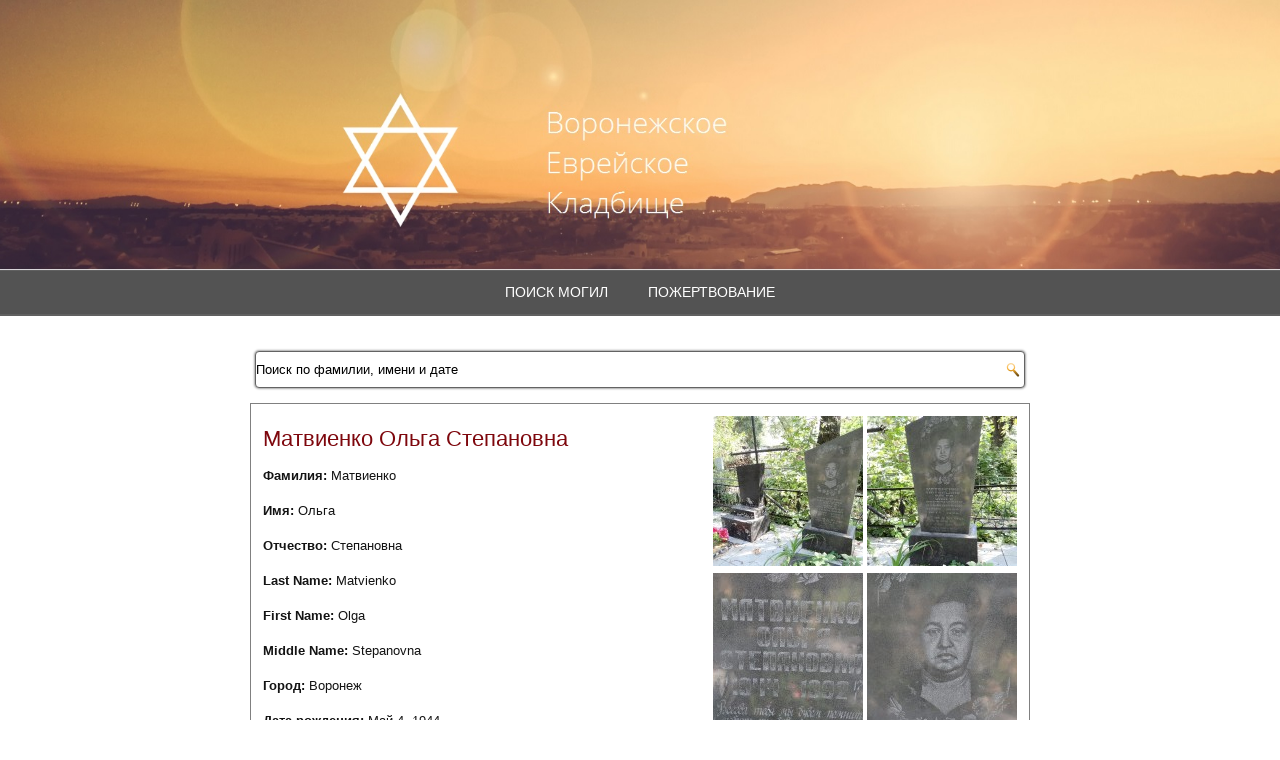

--- FILE ---
content_type: text/html; charset=UTF-8
request_url: https://memory.evrei-vrn.ru/memorial/%D0%9C%D0%B0%D1%82%D0%B2%D0%B8%D0%B5%D0%BD%D0%BA%D0%BE%20%D0%9E%D0%BB%D1%8C%D0%B3%D0%B0%20%D0%A1%D1%82%D0%B5%D0%BF%D0%B0%D0%BD%D0%BE%D0%B2%D0%BD%D0%B0/
body_size: 5676
content:
<!DOCTYPE html>
<html lang="ru-RU">
<head>
<meta charset="UTF-8" />
<title>Матвиенко Ольга Степановна | Воронежское Еврейское Кладбище</title>
<!-- Created by Artisteer v4.1.0.59861 -->
<meta name="viewport" content="initial-scale = 1.0, maximum-scale = 1.0, user-scalable = no, width = device-width">
<!--[if lt IE 9]><script src="https://html5shiv.googlecode.com/svn/trunk/html5.js"></script><![endif]-->

<link rel="stylesheet" href="https://memory.evrei-vrn.ru/wp-content/themes/evreymemory/style.css" media="screen" />
<link rel="pingback" href="https://memory.evrei-vrn.ru/xmlrpc.php" />
<meta name='robots' content='max-image-preview:large' />
<link rel="alternate" type="application/rss+xml" title="Воронежское Еврейское Кладбище &raquo; Лента" href="https://memory.evrei-vrn.ru/feed/" />
<script type="text/javascript">
window._wpemojiSettings = {"baseUrl":"https:\/\/s.w.org\/images\/core\/emoji\/14.0.0\/72x72\/","ext":".png","svgUrl":"https:\/\/s.w.org\/images\/core\/emoji\/14.0.0\/svg\/","svgExt":".svg","source":{"concatemoji":"https:\/\/memory.evrei-vrn.ru\/wp-includes\/js\/wp-emoji-release.min.js?ver=6.3.7"}};
/*! This file is auto-generated */
!function(i,n){var o,s,e;function c(e){try{var t={supportTests:e,timestamp:(new Date).valueOf()};sessionStorage.setItem(o,JSON.stringify(t))}catch(e){}}function p(e,t,n){e.clearRect(0,0,e.canvas.width,e.canvas.height),e.fillText(t,0,0);var t=new Uint32Array(e.getImageData(0,0,e.canvas.width,e.canvas.height).data),r=(e.clearRect(0,0,e.canvas.width,e.canvas.height),e.fillText(n,0,0),new Uint32Array(e.getImageData(0,0,e.canvas.width,e.canvas.height).data));return t.every(function(e,t){return e===r[t]})}function u(e,t,n){switch(t){case"flag":return n(e,"\ud83c\udff3\ufe0f\u200d\u26a7\ufe0f","\ud83c\udff3\ufe0f\u200b\u26a7\ufe0f")?!1:!n(e,"\ud83c\uddfa\ud83c\uddf3","\ud83c\uddfa\u200b\ud83c\uddf3")&&!n(e,"\ud83c\udff4\udb40\udc67\udb40\udc62\udb40\udc65\udb40\udc6e\udb40\udc67\udb40\udc7f","\ud83c\udff4\u200b\udb40\udc67\u200b\udb40\udc62\u200b\udb40\udc65\u200b\udb40\udc6e\u200b\udb40\udc67\u200b\udb40\udc7f");case"emoji":return!n(e,"\ud83e\udef1\ud83c\udffb\u200d\ud83e\udef2\ud83c\udfff","\ud83e\udef1\ud83c\udffb\u200b\ud83e\udef2\ud83c\udfff")}return!1}function f(e,t,n){var r="undefined"!=typeof WorkerGlobalScope&&self instanceof WorkerGlobalScope?new OffscreenCanvas(300,150):i.createElement("canvas"),a=r.getContext("2d",{willReadFrequently:!0}),o=(a.textBaseline="top",a.font="600 32px Arial",{});return e.forEach(function(e){o[e]=t(a,e,n)}),o}function t(e){var t=i.createElement("script");t.src=e,t.defer=!0,i.head.appendChild(t)}"undefined"!=typeof Promise&&(o="wpEmojiSettingsSupports",s=["flag","emoji"],n.supports={everything:!0,everythingExceptFlag:!0},e=new Promise(function(e){i.addEventListener("DOMContentLoaded",e,{once:!0})}),new Promise(function(t){var n=function(){try{var e=JSON.parse(sessionStorage.getItem(o));if("object"==typeof e&&"number"==typeof e.timestamp&&(new Date).valueOf()<e.timestamp+604800&&"object"==typeof e.supportTests)return e.supportTests}catch(e){}return null}();if(!n){if("undefined"!=typeof Worker&&"undefined"!=typeof OffscreenCanvas&&"undefined"!=typeof URL&&URL.createObjectURL&&"undefined"!=typeof Blob)try{var e="postMessage("+f.toString()+"("+[JSON.stringify(s),u.toString(),p.toString()].join(",")+"));",r=new Blob([e],{type:"text/javascript"}),a=new Worker(URL.createObjectURL(r),{name:"wpTestEmojiSupports"});return void(a.onmessage=function(e){c(n=e.data),a.terminate(),t(n)})}catch(e){}c(n=f(s,u,p))}t(n)}).then(function(e){for(var t in e)n.supports[t]=e[t],n.supports.everything=n.supports.everything&&n.supports[t],"flag"!==t&&(n.supports.everythingExceptFlag=n.supports.everythingExceptFlag&&n.supports[t]);n.supports.everythingExceptFlag=n.supports.everythingExceptFlag&&!n.supports.flag,n.DOMReady=!1,n.readyCallback=function(){n.DOMReady=!0}}).then(function(){return e}).then(function(){var e;n.supports.everything||(n.readyCallback(),(e=n.source||{}).concatemoji?t(e.concatemoji):e.wpemoji&&e.twemoji&&(t(e.twemoji),t(e.wpemoji)))}))}((window,document),window._wpemojiSettings);
</script>
<style type="text/css">
img.wp-smiley,
img.emoji {
	display: inline !important;
	border: none !important;
	box-shadow: none !important;
	height: 1em !important;
	width: 1em !important;
	margin: 0 0.07em !important;
	vertical-align: -0.1em !important;
	background: none !important;
	padding: 0 !important;
}
</style>
	<link rel='stylesheet' id='wp-block-library-css' href='https://memory.evrei-vrn.ru/wp-includes/css/dist/block-library/style.min.css?ver=6.3.7' type='text/css' media='all' />
<style id='classic-theme-styles-inline-css' type='text/css'>
/*! This file is auto-generated */
.wp-block-button__link{color:#fff;background-color:#32373c;border-radius:9999px;box-shadow:none;text-decoration:none;padding:calc(.667em + 2px) calc(1.333em + 2px);font-size:1.125em}.wp-block-file__button{background:#32373c;color:#fff;text-decoration:none}
</style>
<style id='global-styles-inline-css' type='text/css'>
body{--wp--preset--color--black: #000000;--wp--preset--color--cyan-bluish-gray: #abb8c3;--wp--preset--color--white: #ffffff;--wp--preset--color--pale-pink: #f78da7;--wp--preset--color--vivid-red: #cf2e2e;--wp--preset--color--luminous-vivid-orange: #ff6900;--wp--preset--color--luminous-vivid-amber: #fcb900;--wp--preset--color--light-green-cyan: #7bdcb5;--wp--preset--color--vivid-green-cyan: #00d084;--wp--preset--color--pale-cyan-blue: #8ed1fc;--wp--preset--color--vivid-cyan-blue: #0693e3;--wp--preset--color--vivid-purple: #9b51e0;--wp--preset--gradient--vivid-cyan-blue-to-vivid-purple: linear-gradient(135deg,rgba(6,147,227,1) 0%,rgb(155,81,224) 100%);--wp--preset--gradient--light-green-cyan-to-vivid-green-cyan: linear-gradient(135deg,rgb(122,220,180) 0%,rgb(0,208,130) 100%);--wp--preset--gradient--luminous-vivid-amber-to-luminous-vivid-orange: linear-gradient(135deg,rgba(252,185,0,1) 0%,rgba(255,105,0,1) 100%);--wp--preset--gradient--luminous-vivid-orange-to-vivid-red: linear-gradient(135deg,rgba(255,105,0,1) 0%,rgb(207,46,46) 100%);--wp--preset--gradient--very-light-gray-to-cyan-bluish-gray: linear-gradient(135deg,rgb(238,238,238) 0%,rgb(169,184,195) 100%);--wp--preset--gradient--cool-to-warm-spectrum: linear-gradient(135deg,rgb(74,234,220) 0%,rgb(151,120,209) 20%,rgb(207,42,186) 40%,rgb(238,44,130) 60%,rgb(251,105,98) 80%,rgb(254,248,76) 100%);--wp--preset--gradient--blush-light-purple: linear-gradient(135deg,rgb(255,206,236) 0%,rgb(152,150,240) 100%);--wp--preset--gradient--blush-bordeaux: linear-gradient(135deg,rgb(254,205,165) 0%,rgb(254,45,45) 50%,rgb(107,0,62) 100%);--wp--preset--gradient--luminous-dusk: linear-gradient(135deg,rgb(255,203,112) 0%,rgb(199,81,192) 50%,rgb(65,88,208) 100%);--wp--preset--gradient--pale-ocean: linear-gradient(135deg,rgb(255,245,203) 0%,rgb(182,227,212) 50%,rgb(51,167,181) 100%);--wp--preset--gradient--electric-grass: linear-gradient(135deg,rgb(202,248,128) 0%,rgb(113,206,126) 100%);--wp--preset--gradient--midnight: linear-gradient(135deg,rgb(2,3,129) 0%,rgb(40,116,252) 100%);--wp--preset--font-size--small: 13px;--wp--preset--font-size--medium: 20px;--wp--preset--font-size--large: 36px;--wp--preset--font-size--x-large: 42px;--wp--preset--spacing--20: 0.44rem;--wp--preset--spacing--30: 0.67rem;--wp--preset--spacing--40: 1rem;--wp--preset--spacing--50: 1.5rem;--wp--preset--spacing--60: 2.25rem;--wp--preset--spacing--70: 3.38rem;--wp--preset--spacing--80: 5.06rem;--wp--preset--shadow--natural: 6px 6px 9px rgba(0, 0, 0, 0.2);--wp--preset--shadow--deep: 12px 12px 50px rgba(0, 0, 0, 0.4);--wp--preset--shadow--sharp: 6px 6px 0px rgba(0, 0, 0, 0.2);--wp--preset--shadow--outlined: 6px 6px 0px -3px rgba(255, 255, 255, 1), 6px 6px rgba(0, 0, 0, 1);--wp--preset--shadow--crisp: 6px 6px 0px rgba(0, 0, 0, 1);}:where(.is-layout-flex){gap: 0.5em;}:where(.is-layout-grid){gap: 0.5em;}body .is-layout-flow > .alignleft{float: left;margin-inline-start: 0;margin-inline-end: 2em;}body .is-layout-flow > .alignright{float: right;margin-inline-start: 2em;margin-inline-end: 0;}body .is-layout-flow > .aligncenter{margin-left: auto !important;margin-right: auto !important;}body .is-layout-constrained > .alignleft{float: left;margin-inline-start: 0;margin-inline-end: 2em;}body .is-layout-constrained > .alignright{float: right;margin-inline-start: 2em;margin-inline-end: 0;}body .is-layout-constrained > .aligncenter{margin-left: auto !important;margin-right: auto !important;}body .is-layout-constrained > :where(:not(.alignleft):not(.alignright):not(.alignfull)){max-width: var(--wp--style--global--content-size);margin-left: auto !important;margin-right: auto !important;}body .is-layout-constrained > .alignwide{max-width: var(--wp--style--global--wide-size);}body .is-layout-flex{display: flex;}body .is-layout-flex{flex-wrap: wrap;align-items: center;}body .is-layout-flex > *{margin: 0;}body .is-layout-grid{display: grid;}body .is-layout-grid > *{margin: 0;}:where(.wp-block-columns.is-layout-flex){gap: 2em;}:where(.wp-block-columns.is-layout-grid){gap: 2em;}:where(.wp-block-post-template.is-layout-flex){gap: 1.25em;}:where(.wp-block-post-template.is-layout-grid){gap: 1.25em;}.has-black-color{color: var(--wp--preset--color--black) !important;}.has-cyan-bluish-gray-color{color: var(--wp--preset--color--cyan-bluish-gray) !important;}.has-white-color{color: var(--wp--preset--color--white) !important;}.has-pale-pink-color{color: var(--wp--preset--color--pale-pink) !important;}.has-vivid-red-color{color: var(--wp--preset--color--vivid-red) !important;}.has-luminous-vivid-orange-color{color: var(--wp--preset--color--luminous-vivid-orange) !important;}.has-luminous-vivid-amber-color{color: var(--wp--preset--color--luminous-vivid-amber) !important;}.has-light-green-cyan-color{color: var(--wp--preset--color--light-green-cyan) !important;}.has-vivid-green-cyan-color{color: var(--wp--preset--color--vivid-green-cyan) !important;}.has-pale-cyan-blue-color{color: var(--wp--preset--color--pale-cyan-blue) !important;}.has-vivid-cyan-blue-color{color: var(--wp--preset--color--vivid-cyan-blue) !important;}.has-vivid-purple-color{color: var(--wp--preset--color--vivid-purple) !important;}.has-black-background-color{background-color: var(--wp--preset--color--black) !important;}.has-cyan-bluish-gray-background-color{background-color: var(--wp--preset--color--cyan-bluish-gray) !important;}.has-white-background-color{background-color: var(--wp--preset--color--white) !important;}.has-pale-pink-background-color{background-color: var(--wp--preset--color--pale-pink) !important;}.has-vivid-red-background-color{background-color: var(--wp--preset--color--vivid-red) !important;}.has-luminous-vivid-orange-background-color{background-color: var(--wp--preset--color--luminous-vivid-orange) !important;}.has-luminous-vivid-amber-background-color{background-color: var(--wp--preset--color--luminous-vivid-amber) !important;}.has-light-green-cyan-background-color{background-color: var(--wp--preset--color--light-green-cyan) !important;}.has-vivid-green-cyan-background-color{background-color: var(--wp--preset--color--vivid-green-cyan) !important;}.has-pale-cyan-blue-background-color{background-color: var(--wp--preset--color--pale-cyan-blue) !important;}.has-vivid-cyan-blue-background-color{background-color: var(--wp--preset--color--vivid-cyan-blue) !important;}.has-vivid-purple-background-color{background-color: var(--wp--preset--color--vivid-purple) !important;}.has-black-border-color{border-color: var(--wp--preset--color--black) !important;}.has-cyan-bluish-gray-border-color{border-color: var(--wp--preset--color--cyan-bluish-gray) !important;}.has-white-border-color{border-color: var(--wp--preset--color--white) !important;}.has-pale-pink-border-color{border-color: var(--wp--preset--color--pale-pink) !important;}.has-vivid-red-border-color{border-color: var(--wp--preset--color--vivid-red) !important;}.has-luminous-vivid-orange-border-color{border-color: var(--wp--preset--color--luminous-vivid-orange) !important;}.has-luminous-vivid-amber-border-color{border-color: var(--wp--preset--color--luminous-vivid-amber) !important;}.has-light-green-cyan-border-color{border-color: var(--wp--preset--color--light-green-cyan) !important;}.has-vivid-green-cyan-border-color{border-color: var(--wp--preset--color--vivid-green-cyan) !important;}.has-pale-cyan-blue-border-color{border-color: var(--wp--preset--color--pale-cyan-blue) !important;}.has-vivid-cyan-blue-border-color{border-color: var(--wp--preset--color--vivid-cyan-blue) !important;}.has-vivid-purple-border-color{border-color: var(--wp--preset--color--vivid-purple) !important;}.has-vivid-cyan-blue-to-vivid-purple-gradient-background{background: var(--wp--preset--gradient--vivid-cyan-blue-to-vivid-purple) !important;}.has-light-green-cyan-to-vivid-green-cyan-gradient-background{background: var(--wp--preset--gradient--light-green-cyan-to-vivid-green-cyan) !important;}.has-luminous-vivid-amber-to-luminous-vivid-orange-gradient-background{background: var(--wp--preset--gradient--luminous-vivid-amber-to-luminous-vivid-orange) !important;}.has-luminous-vivid-orange-to-vivid-red-gradient-background{background: var(--wp--preset--gradient--luminous-vivid-orange-to-vivid-red) !important;}.has-very-light-gray-to-cyan-bluish-gray-gradient-background{background: var(--wp--preset--gradient--very-light-gray-to-cyan-bluish-gray) !important;}.has-cool-to-warm-spectrum-gradient-background{background: var(--wp--preset--gradient--cool-to-warm-spectrum) !important;}.has-blush-light-purple-gradient-background{background: var(--wp--preset--gradient--blush-light-purple) !important;}.has-blush-bordeaux-gradient-background{background: var(--wp--preset--gradient--blush-bordeaux) !important;}.has-luminous-dusk-gradient-background{background: var(--wp--preset--gradient--luminous-dusk) !important;}.has-pale-ocean-gradient-background{background: var(--wp--preset--gradient--pale-ocean) !important;}.has-electric-grass-gradient-background{background: var(--wp--preset--gradient--electric-grass) !important;}.has-midnight-gradient-background{background: var(--wp--preset--gradient--midnight) !important;}.has-small-font-size{font-size: var(--wp--preset--font-size--small) !important;}.has-medium-font-size{font-size: var(--wp--preset--font-size--medium) !important;}.has-large-font-size{font-size: var(--wp--preset--font-size--large) !important;}.has-x-large-font-size{font-size: var(--wp--preset--font-size--x-large) !important;}
.wp-block-navigation a:where(:not(.wp-element-button)){color: inherit;}
:where(.wp-block-post-template.is-layout-flex){gap: 1.25em;}:where(.wp-block-post-template.is-layout-grid){gap: 1.25em;}
:where(.wp-block-columns.is-layout-flex){gap: 2em;}:where(.wp-block-columns.is-layout-grid){gap: 2em;}
.wp-block-pullquote{font-size: 1.5em;line-height: 1.6;}
</style>
<link rel='stylesheet' id='responsive-lightbox-nivo_lightbox-css-css' href='https://memory.evrei-vrn.ru/wp-content/plugins/responsive-lightbox-lite/assets/nivo-lightbox/nivo-lightbox.css?ver=6.3.7' type='text/css' media='all' />
<link rel='stylesheet' id='responsive-lightbox-nivo_lightbox-css-d-css' href='https://memory.evrei-vrn.ru/wp-content/plugins/responsive-lightbox-lite/assets/nivo-lightbox/themes/default/default.css?ver=6.3.7' type='text/css' media='all' />
<!--[if lte IE 7]>
<link rel='stylesheet' id='style.ie7.css-css' href='https://memory.evrei-vrn.ru/wp-content/themes/evreymemory/style.ie7.css?ver=6.3.7' type='text/css' media='screen' />
<![endif]-->
<link rel='stylesheet' id='style.responsive.css-css' href='https://memory.evrei-vrn.ru/wp-content/themes/evreymemory/style.responsive.css?ver=6.3.7' type='text/css' media='all' />
<script type='text/javascript' src='https://memory.evrei-vrn.ru/wp-content/themes/evreymemory/jquery.js?ver=6.3.7' id='jquery-js'></script>
<script type='text/javascript' src='https://memory.evrei-vrn.ru/wp-content/plugins/responsive-lightbox-lite/assets/nivo-lightbox/nivo-lightbox.min.js?ver=6.3.7' id='responsive-lightbox-nivo_lightbox-js'></script>
<script type='text/javascript' id='responsive-lightbox-lite-script-js-extra'>
/* <![CDATA[ */
var rllArgs = {"script":"nivo_lightbox","selector":"lightbox","custom_events":""};
/* ]]> */
</script>
<script type='text/javascript' src='https://memory.evrei-vrn.ru/wp-content/plugins/responsive-lightbox-lite/assets/inc/script.js?ver=6.3.7' id='responsive-lightbox-lite-script-js'></script>
<script type='text/javascript' src='https://memory.evrei-vrn.ru/wp-content/themes/evreymemory/script.js?ver=6.3.7' id='script.js-js'></script>
<script type='text/javascript' src='https://memory.evrei-vrn.ru/wp-content/themes/evreymemory/script.responsive.js?ver=6.3.7' id='script.responsive.js-js'></script>
<link rel="https://api.w.org/" href="https://memory.evrei-vrn.ru/wp-json/" /><link rel="EditURI" type="application/rsd+xml" title="RSD" href="https://memory.evrei-vrn.ru/xmlrpc.php?rsd" />
<link rel="canonical" href="https://memory.evrei-vrn.ru/memorial/%D0%9C%D0%B0%D1%82%D0%B2%D0%B8%D0%B5%D0%BD%D0%BA%D0%BE%20%D0%9E%D0%BB%D1%8C%D0%B3%D0%B0%20%D0%A1%D1%82%D0%B5%D0%BF%D0%B0%D0%BD%D0%BE%D0%B2%D0%BD%D0%B0/" />
<link rel='shortlink' href='https://memory.evrei-vrn.ru/?p=1215' />
<link rel="alternate" type="application/json+oembed" href="https://memory.evrei-vrn.ru/wp-json/oembed/1.0/embed?url=https%3A%2F%2Fmemory.evrei-vrn.ru%2Fmemorial%2F%25D0%259C%25D0%25B0%25D1%2582%25D0%25B2%25D0%25B8%25D0%25B5%25D0%25BD%25D0%25BA%25D0%25BE%2520%25D0%259E%25D0%25BB%25D1%258C%25D0%25B3%25D0%25B0%2520%25D0%25A1%25D1%2582%25D0%25B5%25D0%25BF%25D0%25B0%25D0%25BD%25D0%25BE%25D0%25B2%25D0%25BD%25D0%25B0%2F" />
<link rel="alternate" type="text/xml+oembed" href="https://memory.evrei-vrn.ru/wp-json/oembed/1.0/embed?url=https%3A%2F%2Fmemory.evrei-vrn.ru%2Fmemorial%2F%25D0%259C%25D0%25B0%25D1%2582%25D0%25B2%25D0%25B8%25D0%25B5%25D0%25BD%25D0%25BA%25D0%25BE%2520%25D0%259E%25D0%25BB%25D1%258C%25D0%25B3%25D0%25B0%2520%25D0%25A1%25D1%2582%25D0%25B5%25D0%25BF%25D0%25B0%25D0%25BD%25D0%25BE%25D0%25B2%25D0%25BD%25D0%25B0%2F&#038;format=xml" />
<link rel='header_link' href='https://memory.evrei-vrn.ru/' /><link rel="icon" href="https://memory.evrei-vrn.ru/wp-content/uploads/cropped-back.jpg" sizes="32x32" />
<link rel="icon" href="https://memory.evrei-vrn.ru/wp-content/uploads/cropped-back.jpg" sizes="192x192" />
<link rel="apple-touch-icon" href="https://memory.evrei-vrn.ru/wp-content/uploads/cropped-back.jpg" />
<meta name="msapplication-TileImage" content="https://memory.evrei-vrn.ru/wp-content/uploads/cropped-back.jpg" />
</head>
<body class="memorial-template-default single single-memorial postid-1215">

<style>
.main-img {
	height: 200px;
	z-index: 1;
	position: relative;
	background-image: url(/wp-content/themes/evreymemory/images/header_img.jpg);
	background-size: cover;
    background-position: center;
    padding-top: 70px;
}
.fix-menu {
    width: 100%;
    transition: 0.3s;
}
</style>
<div class="main-img">
</div>
<div id="memvrn-main">
<div class="fix-menu">
<nav class="memvrn-nav">
   <div class="memvrn-nav-inner">
    	
    
<ul class="memvrn-hmenu menu-3">
	<li class="menu-item-12308"><a title="Поиск могил" href="https://memory.evrei-vrn.ru/">Поиск могил</a>
	</li>
	<li class="menu-item-3194"><a title="Пожертвование" href="http://evrei-vrn.ru/campaign/donation/">Пожертвование</a>
	</li>
</ul>
 
        </div>
    </nav>
</div>
<div class="memvrn-sheet clearfix">
            <div class="memvrn-layout-wrapper">
                <div class="memvrn-content-layout">
                    <div class="memvrn-content-layout-row">
                        


                        <div class="memvrn-layout-cell memvrn-content">
				<article id="search-2"  class="memvrn-post memvrn-article  widget widget_search">
                                                                                                <div class="memvrn-postcontent memvrn-postcontent-0 clearfix"><form class="memvrn-search" method="get" name="searchform" action="https://memory.evrei-vrn.ru/">
	<input type="text" value="Поиск по фамилии, имени и дате" name="s" id="s" onfocus="if (this.value == 'Поиск по фамилии, имени и дате') {this.value = '';}" onblur="if (this.value == '') {this.value = 'Поиск по фамилии, имени и дате';}" />
	<input class="memvrn-search-button" type="submit"  value="Поиск" />	
</form></div>


</article>
								<style>
				.memorial-table {
					display: block;
					padding: 10px;
					margin: 10px;
					border: 1px solid gray;
					}
				.memorial-data {
					float:left;
					padding: 2px;
					}
				.memorial-img {
					text-align: right;
					padding: 2px;
					}
				</style>
				<div class="memorial-table memvrn-postcontent memvrn-postcontent-0 clearfix"><div class="memorial-data"><h2 class="memvrn-postheader">Матвиенко Ольга Степановна</h2><p>
					<B>Фамилия: </B>
					Матвиенко</p><p>
					<B>Имя: </B>
					Ольга</p><p>
					<B>Отчество: </B>
					Степановна</p><p>
					<p>
					<B>Last Name: </B>
					Matvienko</p><p>
					<B>First Name: </B>
					Olga</p><p>
					<B>Middle Name: </B>
					Stepanovna</p><p>
					<B>Город: </B>
					Воронеж</p><p>
					
					<B>Дата рождения: </B>Май 4, 1944</p><p>
					
					<B>Дата смерти: </B>17 января, 1992</p></div><div class="memorial-img"><a href=https://memory.evrei-vrn.ru/wp-content/uploads/Matvienko_OS(04_05_1944_17_01_1992)_1.jpg rel=lightbox-0><img src=https://memory.evrei-vrn.ru/wp-content/uploads/Matvienko_OS(04_05_1944_17_01_1992)_1-wpcf_150x150.jpg></a>  <a href=https://memory.evrei-vrn.ru/wp-content/uploads/Matvienko_OS(04_05_1944_17_01_1992)_2.jpg rel=lightbox-0><img src=https://memory.evrei-vrn.ru/wp-content/uploads/Matvienko_OS(04_05_1944_17_01_1992)_2-wpcf_150x150.jpg></a>  <a href=https://memory.evrei-vrn.ru/wp-content/uploads/Matvienko_OS(04_05_1944_17_01_1992)_3.jpg rel=lightbox-0><img src=https://memory.evrei-vrn.ru/wp-content/uploads/Matvienko_OS(04_05_1944_17_01_1992)_3-wpcf_150x150.jpg></a>  <a href=https://memory.evrei-vrn.ru/wp-content/uploads/Matvienko_OS(04_05_1944_17_01_1992)_4.jpg rel=lightbox-0><img src=https://memory.evrei-vrn.ru/wp-content/uploads/Matvienko_OS(04_05_1944_17_01_1992)_4-wpcf_150x150.jpg></a>  </div></div><div class="memorial-table memvrn-postcontent memvrn-postcontent-0 clearfix"><div class="memorial-data"><h2 class="memvrn-postheader">Матвиенко Ольга Степановна</h2><p>
					<B>Фамилия: </B>
					Матвиенко</p><p>
					<B>Имя: </B>
					Ольга</p><p>
					<B>Отчество: </B>
					Степановна</p><p>
					<p>
					<B>Last Name: </B>
					Matvienko</p><p>
					<B>First Name: </B>
					Olga</p><p>
					<B>Middle Name: </B>
					Stepanovna</p><p>
					<B>Город: </B>
					Воронеж</p><p>
					
					<B>Дата рождения: </B>Май 24, 1944</p><p>
					
					<B>Дата смерти: </B>17 января, 1992</p></div><div class="memorial-img"><a href=https://memory.evrei-vrn.ru/wp-content/uploads/Matvienko_OS(24_05_1944_17_01_1992)_1.jpg rel=lightbox-0><img src=https://memory.evrei-vrn.ru/wp-content/uploads/Matvienko_OS(24_05_1944_17_01_1992)_1-wpcf_150x150.jpg></a>  </div></div>			

                        </div>
                    </div>
                </div>
            </div>
    </div>
<footer class="memvrn-footer">
  <div class="memvrn-footer-inner"><div class="memvrn-footer-text">

<p>Copyright © 2016. All Rights Reserved.<br></p>
  

</div>
</div>
</footer>

</div>



<div id="wp-footer">
		<!-- 51 queries. 0,701 seconds. -->
</div>
</body>
</html>



--- FILE ---
content_type: text/css
request_url: https://memory.evrei-vrn.ru/wp-content/themes/evreymemory/style.css
body_size: 8364
content:
/*
Theme Name: evreymemory
Theme URI: 
Description: 
Version: 1.2
Author: 
Author URI: 
Tags: , fixed-width, left-sidebar, two-columns, valid HTML5, widgets
*/

/* Created by Artisteer v4.1.0.59861 */

#memvrn-main
{
   background: #FFFFFF;
   margin:0 auto;
   font-size: 13px;
   font-family: Arial, 'Arial Unicode MS', Helvetica, Sans-Serif;
   font-weight: normal;
   font-style: normal;
   position: relative;
   width: 100%;
   min-height: 100%;
   left: 0;
   top: 0;
   cursor:default;
   overflow:hidden;
}
table, ul.memvrn-hmenu
{
   font-size: 13px;
   font-family: Arial, 'Arial Unicode MS', Helvetica, Sans-Serif;
   font-weight: normal;
   font-style: normal;
}

h1, h2, h3, h4, h5, h6, p, a, ul, ol, li
{
   margin: 0;
   padding: 0;
}

/* Reset buttons border. It's important for input and button tags. 
 * border-collapse should be separate for shadow in IE. 
 */
.memvrn-button
{
   border: 0;
   border-collapse: separate;
   -webkit-background-origin: border !important;
   -moz-background-origin: border !important;
   background-origin: border-box !important;
   background: #3B3B3B;
   -webkit-border-radius:3px;
   -moz-border-radius:3px;
   border-radius:3px;
   border-width: 0;
   padding:0 21px;
   margin:0 auto;
   height:24px;
}

.memvrn-postcontent,
.memvrn-postheadericons,
.memvrn-postfootericons,
.memvrn-blockcontent,
ul.memvrn-vmenu a 
{
   text-align: left;
}

.memvrn-postcontent,
.memvrn-postcontent li,
.memvrn-postcontent table,
.memvrn-postcontent a,
.memvrn-postcontent a:link,
.memvrn-postcontent a:visited,
.memvrn-postcontent a.visited,
.memvrn-postcontent a:hover,
.memvrn-postcontent a.hovered
{
   font-family: Arial, 'Arial Unicode MS', Helvetica, Sans-Serif;
   line-height: 175%;
}

.memvrn-postcontent p
{
   margin: 13px 0;
}

.memvrn-postcontent h1, .memvrn-postcontent h1 a, .memvrn-postcontent h1 a:link, .memvrn-postcontent h1 a:visited, .memvrn-postcontent h1 a:hover,
.memvrn-postcontent h2, .memvrn-postcontent h2 a, .memvrn-postcontent h2 a:link, .memvrn-postcontent h2 a:visited, .memvrn-postcontent h2 a:hover,
.memvrn-postcontent h3, .memvrn-postcontent h3 a, .memvrn-postcontent h3 a:link, .memvrn-postcontent h3 a:visited, .memvrn-postcontent h3 a:hover,
.memvrn-postcontent h4, .memvrn-postcontent h4 a, .memvrn-postcontent h4 a:link, .memvrn-postcontent h4 a:visited, .memvrn-postcontent h4 a:hover,
.memvrn-postcontent h5, .memvrn-postcontent h5 a, .memvrn-postcontent h5 a:link, .memvrn-postcontent h5 a:visited, .memvrn-postcontent h5 a:hover,
.memvrn-postcontent h6, .memvrn-postcontent h6 a, .memvrn-postcontent h6 a:link, .memvrn-postcontent h6 a:visited, .memvrn-postcontent h6 a:hover,
.memvrn-blockheader .t, .memvrn-blockheader .t a, .memvrn-blockheader .t a:link, .memvrn-blockheader .t a:visited, .memvrn-blockheader .t a:hover,
.memvrn-vmenublockheader .t, .memvrn-vmenublockheader .t a, .memvrn-vmenublockheader .t a:link, .memvrn-vmenublockheader .t a:visited, .memvrn-vmenublockheader .t a:hover,
.memvrn-headline, .memvrn-headline a, .memvrn-headline a:link, .memvrn-headline a:visited, .memvrn-headline a:hover,
.memvrn-slogan, .memvrn-slogan a, .memvrn-slogan a:link, .memvrn-slogan a:visited, .memvrn-slogan a:hover,
.memvrn-postheader, .memvrn-postheader a, .memvrn-postheader a:link, .memvrn-postheader a:visited, .memvrn-postheader a:hover
{
   font-size: 22px;
   font-family: Arial, 'Arial Unicode MS', Helvetica, Sans-Serif;
   font-weight: normal;
   font-style: normal;
   line-height: 120%;
}

.memvrn-postcontent a, .memvrn-postcontent a:link
{
   font-family: Arial, 'Arial Unicode MS', Helvetica, Sans-Serif;
   font-weight: bold;
   font-style: normal;
   text-decoration: none;
   color: #F59F0A;
}

.memvrn-postcontent a:visited, .memvrn-postcontent a.visited
{
   font-family: Arial, 'Arial Unicode MS', Helvetica, Sans-Serif;
   font-weight: bold;
   font-style: normal;
   text-decoration: none;
   color: #F59F0A;
}

.memvrn-postcontent  a:hover, .memvrn-postcontent a.hover
{
   font-weight: bold;
   font-style: normal;
   font-family: Arial, 'Arial Unicode MS', Helvetica, Sans-Serif;
   text-decoration: underline;
   color: #424242;
}

.memvrn-postcontent h1
{
   color: #000000;
   margin: 10px 0 0;
   font-size: 26px;
   font-family: Arial, 'Arial Unicode MS', Helvetica, Sans-Serif;
}

.memvrn-blockcontent h1
{
   margin: 10px 0 0;
   font-size: 26px;
   font-family: Arial, 'Arial Unicode MS', Helvetica, Sans-Serif;
}

.memvrn-postcontent h1 a, .memvrn-postcontent h1 a:link, .memvrn-postcontent h1 a:hover, .memvrn-postcontent h1 a:visited, .memvrn-blockcontent h1 a, .memvrn-blockcontent h1 a:link, .memvrn-blockcontent h1 a:hover, .memvrn-blockcontent h1 a:visited 
{
   font-size: 26px;
   font-family: Arial, 'Arial Unicode MS', Helvetica, Sans-Serif;
}

.memvrn-postcontent h2
{
   color: #7E070D;
   margin: 10px 0 0;
   font-size: 22px;
   font-family: Arial, 'Arial Unicode MS', Helvetica, Sans-Serif;
}

.memvrn-blockcontent h2
{
   margin: 10px 0 0;
   font-size: 22px;
   font-family: Arial, 'Arial Unicode MS', Helvetica, Sans-Serif;
}

.memvrn-postcontent h2 a, .memvrn-postcontent h2 a:link, .memvrn-postcontent h2 a:hover, .memvrn-postcontent h2 a:visited, .memvrn-blockcontent h2 a, .memvrn-blockcontent h2 a:link, .memvrn-blockcontent h2 a:hover, .memvrn-blockcontent h2 a:visited 
{
   font-size: 22px;
   font-family: Arial, 'Arial Unicode MS', Helvetica, Sans-Serif;
}

.memvrn-postcontent h3
{
   color: #7F5305;
   margin: 10px 0 0;
   font-size: 20px;
   font-family: Arial, 'Arial Unicode MS', Helvetica, Sans-Serif;
}

.memvrn-blockcontent h3
{
   margin: 10px 0 0;
   font-size: 20px;
   font-family: Arial, 'Arial Unicode MS', Helvetica, Sans-Serif;
}

.memvrn-postcontent h3 a, .memvrn-postcontent h3 a:link, .memvrn-postcontent h3 a:hover, .memvrn-postcontent h3 a:visited, .memvrn-blockcontent h3 a, .memvrn-blockcontent h3 a:link, .memvrn-blockcontent h3 a:hover, .memvrn-blockcontent h3 a:visited 
{
   font-size: 20px;
   font-family: Arial, 'Arial Unicode MS', Helvetica, Sans-Serif;
}

.memvrn-postcontent h4
{
   margin: 10px 0 0;
   font-size: 18px;
   font-family: Arial, 'Arial Unicode MS', Helvetica, Sans-Serif;
}

.memvrn-blockcontent h4
{
   margin: 10px 0 0;
   font-size: 18px;
   font-family: Arial, 'Arial Unicode MS', Helvetica, Sans-Serif;
}

.memvrn-postcontent h4 a, .memvrn-postcontent h4 a:link, .memvrn-postcontent h4 a:hover, .memvrn-postcontent h4 a:visited, .memvrn-blockcontent h4 a, .memvrn-blockcontent h4 a:link, .memvrn-blockcontent h4 a:hover, .memvrn-blockcontent h4 a:visited 
{
   font-size: 18px;
   font-family: Arial, 'Arial Unicode MS', Helvetica, Sans-Serif;
}

.memvrn-postcontent h5
{
   color: #A26907;
   margin: 10px 0 0;
   font-size: 15px;
   font-family: Arial, 'Arial Unicode MS', Helvetica, Sans-Serif;
}

.memvrn-blockcontent h5
{
   margin: 10px 0 0;
   font-size: 15px;
   font-family: Arial, 'Arial Unicode MS', Helvetica, Sans-Serif;
}

.memvrn-postcontent h5 a, .memvrn-postcontent h5 a:link, .memvrn-postcontent h5 a:hover, .memvrn-postcontent h5 a:visited, .memvrn-blockcontent h5 a, .memvrn-blockcontent h5 a:link, .memvrn-blockcontent h5 a:hover, .memvrn-blockcontent h5 a:visited 
{
   font-size: 15px;
   font-family: Arial, 'Arial Unicode MS', Helvetica, Sans-Serif;
}

.memvrn-postcontent h6
{
   color: #F9C976;
   margin: 10px 0 0;
   font-size: 13px;
   font-family: Arial, 'Arial Unicode MS', Helvetica, Sans-Serif;
}

.memvrn-blockcontent h6
{
   margin: 10px 0 0;
   font-size: 13px;
   font-family: Arial, 'Arial Unicode MS', Helvetica, Sans-Serif;
}

.memvrn-postcontent h6 a, .memvrn-postcontent h6 a:link, .memvrn-postcontent h6 a:hover, .memvrn-postcontent h6 a:visited, .memvrn-blockcontent h6 a, .memvrn-blockcontent h6 a:link, .memvrn-blockcontent h6 a:hover, .memvrn-blockcontent h6 a:visited 
{
   font-size: 13px;
   font-family: Arial, 'Arial Unicode MS', Helvetica, Sans-Serif;
}

header, footer, article, nav, #memvrn-hmenu-bg, .memvrn-sheet, .memvrn-hmenu a, .memvrn-vmenu a, .memvrn-slidenavigator > a, .memvrn-checkbox:before, .memvrn-radiobutton:before
{
   -webkit-background-origin: border !important;
   -moz-background-origin: border !important;
   background-origin: border-box !important;
}

header, footer, article, nav, #memvrn-hmenu-bg, .memvrn-sheet, .memvrn-slidenavigator > a, .memvrn-checkbox:before, .memvrn-radiobutton:before
{
   display: block;
   -webkit-box-sizing: border-box;
   -moz-box-sizing: border-box;
   box-sizing: border-box;
}

ul
{
   list-style-type: none;
}

ol
{
   list-style-position: inside;
}

html, body
{
   height: 100%;
}

body
{
   padding: 0;
   margin:0;
   min-width: 900px;
   color: #141414;
}

.memvrn-header:before, #memvrn-header-bg:before, .memvrn-layout-cell:before, .memvrn-layout-wrapper:before, .memvrn-footer:before, .memvrn-nav:before, #memvrn-hmenu-bg:before, .memvrn-sheet:before
{
   width: 100%;
   content: " ";
   display: table;
}
.memvrn-header:after, #memvrn-header-bg:after, .memvrn-layout-cell:after, .memvrn-layout-wrapper:after, .memvrn-footer:after, .memvrn-nav:after, #memvrn-hmenu-bg:after, .memvrn-sheet:after,
.cleared, .clearfix:after {
   clear: both;
   font: 0/0 serif;
   display: block;
   content: " ";
}

form
{
   padding: 0 !important;
   margin: 0 !important;
}

table.position
{
   position: relative;
   width: 100%;
   table-layout: fixed;
}

li h1, .memvrn-postcontent li h1, .memvrn-blockcontent li h1 
{
   margin:1px;
} 
li h2, .memvrn-postcontent li h2, .memvrn-blockcontent li h2 
{
   margin:1px;
} 
li h3, .memvrn-postcontent li h3, .memvrn-blockcontent li h3 
{
   margin:1px;
} 
li h4, .memvrn-postcontent li h4, .memvrn-blockcontent li h4 
{
   margin:1px;
} 
li h5, .memvrn-postcontent li h5, .memvrn-blockcontent li h5 
{
   margin:1px;
} 
li h6, .memvrn-postcontent li h6, .memvrn-blockcontent li h6 
{
   margin:1px;
} 
li p, .memvrn-postcontent li p, .memvrn-blockcontent li p 
{
   margin:1px;
}


.memvrn-shapes
{
   position: absolute;
   top: 0;
   right: 0;
   bottom: 0;
   left: 0;
   overflow: hidden;
   z-index: 0;
}

.memvrn-slider-inner {
   position: relative;
   overflow: hidden;
   width: 100%;
   height: 100%;
}

.memvrn-slidenavigator > a {
   display: inline-block;
   vertical-align: middle;
   outline-style: none;
   font-size: 1px;
}

.memvrn-slidenavigator > a:last-child {
   margin-right: 0 !important;
}







.memvrn-nav
{
   background: #292929;
   background: rgba(41, 41, 41, 0.8);
   border-top:1px solid rgba(99, 99, 99, 0.8);
   border-bottom:2px solid rgba(99, 99, 99, 0.8);
   margin:0 auto;
   position: relative;
   z-index: 499;
}

ul.memvrn-hmenu a, ul.memvrn-hmenu a:link, ul.memvrn-hmenu a:visited, ul.memvrn-hmenu a:hover 
{
   outline: none;
   position: relative;
   z-index: 11;
}

ul.memvrn-hmenu, ul.memvrn-hmenu ul
{
   display: block;
   margin: 0;
   padding: 0;
   border: 0;
   list-style-type: none;
}

ul.memvrn-hmenu li
{
   position: relative;
   z-index: 5;
   display: block;
   float: left;
   background: none;
   margin: 0;
   padding: 0;
   border: 0;
}

ul.memvrn-hmenu li:hover
{
   z-index: 10000;
   white-space: normal;
}

ul.memvrn-hmenu:after, ul.memvrn-hmenu ul:after
{
   content: ".";
   height: 0;
   display: block;
   visibility: hidden;
   overflow: hidden;
   clear: both;
}

ul.memvrn-hmenu, ul.memvrn-hmenu ul 
{
   min-height: 0;
}

ul.memvrn-hmenu 
{
   display: inline-block;
   vertical-align: bottom;
   padding-left: 0;
   padding-right: 0;
}

.memvrn-nav-inner:before 
{
   content:' ';
}

.memvrn-nav-inner{
   text-align: center;
   margin:0 auto;
}

.desktop  .memvrn-nav-inner{
   width: 900px;
   padding-left: 0;
   padding-right: 0;
}

.desktop .memvrn-nav
{
   padding-left: 0;
   padding-right: 0;
}

.memvrn-hmenu-extra1
{
   position: relative;
   display: block;
   float: left;
   width: auto;
   height: auto;
   background-position: center;
}

.memvrn-hmenu-extra2
{
   position: relative;
   display: block;
   float: right;
   width: auto;
   height: auto;
   background-position: center;
}

.memvrn-menuitemcontainer
{
   margin:0 auto;
}
ul.memvrn-hmenu>li {
   margin-left: 0;
}
ul.memvrn-hmenu>li:first-child {
   margin-left: 0;
}
ul.memvrn-hmenu>li:last-child, ul.memvrn-hmenu>li.last-child {
   margin-right: 0;
}

ul.memvrn-hmenu>li>a
{
   padding:0 20px;
   margin:0 auto;
   position: relative;
   display: block;
   height: 43px;
   cursor: pointer;
   text-decoration: none;
   color: #FFFFFF;
   line-height: 43px;
   text-align: center;
}

.memvrn-hmenu a, 
.memvrn-hmenu a:link, 
.memvrn-hmenu a:visited, 
.memvrn-hmenu a.active, 
.memvrn-hmenu a:hover
{
   font-size: 14px;
   font-family: Arial, 'Arial Unicode MS', Helvetica, Sans-Serif;
   font-weight: normal;
   font-style: normal;
   text-decoration: none;
   text-transform: uppercase;
   text-align: left;
}

ul.memvrn-hmenu>li>a.active
{
   background: #DC8F09;
   background: rgba(220, 143, 9, 0.5);
   padding:0 20px;
   margin:0 auto;
   color: #FFFFFF;
   text-decoration: none;
}

ul.memvrn-hmenu>li>a:visited, 
ul.memvrn-hmenu>li>a:hover, 
ul.memvrn-hmenu>li:hover>a {
   text-decoration: none;
}

ul.memvrn-hmenu>li>a:hover, .desktop ul.memvrn-hmenu>li:hover>a
{
   background: #DC8F09;
   background: rgba(220, 143, 9, 0.5);
   padding:0 20px;
   margin:0 auto;
}
ul.memvrn-hmenu>li>a:hover, 
.desktop ul.memvrn-hmenu>li:hover>a {
   color: #FFFFFF;
   text-decoration: none;
}

ul.memvrn-hmenu li li a
{
   background: #3B3B3B;
   background: transparent;
   padding:0 22px;
   margin:0 auto;
}
ul.memvrn-hmenu li li 
{
   float: none;
   width: auto;
   margin-top: 4px;
   margin-bottom: 4px;
}

.desktop ul.memvrn-hmenu li li ul>li:first-child 
{
   margin-top: 0;
}

ul.memvrn-hmenu li li ul>li:last-child 
{
   margin-bottom: 0;
}

.memvrn-hmenu ul a
{
   display: block;
   white-space: nowrap;
   height: 28px;
   min-width: 7em;
   border: 0 solid transparent;
   text-align: left;
   line-height: 28px;
   color: #CFCFCF;
   font-size: 13px;
   font-family: Arial, 'Arial Unicode MS', Helvetica, Sans-Serif;
   text-decoration: none;
   margin:0;
}

.memvrn-hmenu ul a:link, 
.memvrn-hmenu ul a:visited, 
.memvrn-hmenu ul a.active, 
.memvrn-hmenu ul a:hover
{
   text-align: left;
   line-height: 28px;
   color: #CFCFCF;
   font-size: 13px;
   font-family: Arial, 'Arial Unicode MS', Helvetica, Sans-Serif;
   text-decoration: none;
   margin:0;
}

ul.memvrn-hmenu ul li a:hover, .desktop ul.memvrn-hmenu ul li:hover>a
{
   background: #DC8F09;
   background: rgba(220, 143, 9, 0.5);
   margin:0 auto;
}
.memvrn-hmenu ul a:hover
{
   text-decoration: none;
}

.memvrn-hmenu ul li a:hover
{
   color: #FDDDDF;
}

.desktop .memvrn-hmenu ul li:hover>a
{
   color: #FDDDDF;
}

ul.memvrn-hmenu ul:before
{
   background: #292929;
   background: rgba(41, 41, 41, 0.5);
   margin:0 auto;
   display: block;
   position: absolute;
   content: ' ';
   z-index: 1;
}
.desktop ul.memvrn-hmenu li:hover>ul {
   visibility: visible;
   top: 100%;
}
.desktop ul.memvrn-hmenu li li:hover>ul {
   top: 0;
   left: 100%;
}

ul.memvrn-hmenu ul
{
   visibility: hidden;
   position: absolute;
   z-index: 10;
   left: 0;
   top: 0;
   background-image: url('images/spacer.gif');
}

.desktop ul.memvrn-hmenu>li>ul
{
   padding: 14px 34px 34px 34px;
   margin: -10px 0 0 -30px;
}

.desktop ul.memvrn-hmenu ul ul
{
   padding: 34px 34px 34px 14px;
   margin: -34px 0 0 -6px;
}

.desktop ul.memvrn-hmenu ul.memvrn-hmenu-left-to-right 
{
   right: auto;
   left: 0;
   margin: -10px 0 0 -30px;
}

.desktop ul.memvrn-hmenu ul.memvrn-hmenu-right-to-left 
{
   left: auto;
   right: 0;
   margin: -10px -30px 0 0;
}

.desktop ul.memvrn-hmenu li li:hover>ul.memvrn-hmenu-left-to-right {
   right: auto;
   left: 100%;
}
.desktop ul.memvrn-hmenu li li:hover>ul.memvrn-hmenu-right-to-left {
   left: auto;
   right: 100%;
}

.desktop ul.memvrn-hmenu ul ul.memvrn-hmenu-left-to-right
{
   right: auto;
   left: 0;
   padding: 34px 34px 34px 14px;
   margin: -34px 0 0 -6px;
}

.desktop ul.memvrn-hmenu ul ul.memvrn-hmenu-right-to-left
{
   left: auto;
   right: 0;
   padding: 34px 14px 34px 34px;
   margin: -34px -6px 0 0;
}

.desktop ul.memvrn-hmenu li ul>li:first-child {
   margin-top: 0;
}
.desktop ul.memvrn-hmenu li ul>li:last-child {
   margin-bottom: 0;
}

.desktop ul.memvrn-hmenu ul ul:before
{
   border-radius: 0;
   top: 30px;
   bottom: 30px;
   right: 30px;
   left: 10px;
}

.desktop ul.memvrn-hmenu>li>ul:before
{
   top: 10px;
   right: 30px;
   bottom: 30px;
   left: 30px;
}

.desktop ul.memvrn-hmenu>li>ul.memvrn-hmenu-left-to-right:before {
   right: 30px;
   left: 30px;
}
.desktop ul.memvrn-hmenu>li>ul.memvrn-hmenu-right-to-left:before {
   right: 30px;
   left: 30px;
}
.desktop ul.memvrn-hmenu ul ul.memvrn-hmenu-left-to-right:before {
   right: 30px;
   left: 10px;
}
.desktop ul.memvrn-hmenu ul ul.memvrn-hmenu-right-to-left:before {
   right: 10px;
   left: 30px;
}

.memvrn-sheet
{
   margin:20px auto 0;
   position:relative;
   cursor:auto;
   width: 800px;
   z-index: auto !important;
}

.memvrn-layout-wrapper
{
   position: relative;
   margin: 0 auto 0 auto;
   z-index: auto !important;
}

.memvrn-content-layout
{
   display: table;
   width: 100%;
   table-layout: fixed;
}

.memvrn-content-layout-row 
{
   display: table-row;
}

.memvrn-layout-cell
{
   display: table-cell;
   vertical-align: top;
}

/* need only for content layout in post content */ 
.memvrn-postcontent .memvrn-content-layout
{
   border-collapse: collapse;
}

.memvrn-vmenublock
{
   border:1px solid transparent;
}
div.memvrn-vmenublock img
{
   margin: 0;
}

.memvrn-vmenublockcontent
{
   margin:0 auto;
}

ul.memvrn-vmenu, ul.memvrn-vmenu ul
{
   list-style: none;
   display: block;
}

ul.memvrn-vmenu, ul.memvrn-vmenu li
{
   display: block;
   margin: 0;
   padding: 0;
   width: auto;
   line-height: 0;
}

ul.memvrn-vmenu
{
   margin-top: 0;
   margin-bottom: 0;
}

ul.memvrn-vmenu ul
{
   display: none;
   margin: 0;
   padding: 0;
   position: relative;
}

ul.memvrn-vmenu ul.active
{
   display: block;
}

ul.memvrn-vmenu>li>a
{
   padding:0 15px;
   margin:0 auto;
   color: #000000;
   min-height: 34px;
   line-height: 34px;
}
ul.memvrn-vmenu a 
{
   display: block;
   cursor: pointer;
   z-index: 1;
   font-size: 13px;
   font-family: Arial, 'Arial Unicode MS', Helvetica, Sans-Serif;
   font-weight: normal;
   font-style: normal;
   text-decoration: none;
   position:relative;
}

ul.memvrn-vmenu li{
   position:relative;
}

ul.memvrn-vmenu>li
{
   margin-top: 0;
}
ul.memvrn-vmenu>li>ul
{
   padding: 0;
   margin-top: 0;
   margin-bottom: 0;
}
ul.memvrn-vmenu>li:first-child
{
   margin-top:0;
}

ul.memvrn-vmenu>li>a:hover, ul.memvrn-vmenu>li>a.active:hover
{
   background: #292929;
   padding:0 15px;
   margin:0 auto;
}
ul.memvrn-vmenu>li>a:hover, ul.memvrn-vmenu>li>a.active:hover
{
   text-decoration: none;
}

ul.memvrn-vmenu a:hover, ul.memvrn-vmenu a.active:hover 
{
   color: #F6AA28;
}

ul.memvrn-vmenu>li>a.active:hover>span.border-top, ul.memvrn-vmenu>li>a.active:hover>span.border-bottom 
{
   background-color: transparent;
}

ul.memvrn-vmenu>li>a.active
{
   padding:0 15px;
   margin:0 auto;
   text-decoration: none;
   color: #7F5305;
}

ul.memvrn-vmenu>li>ul:before
{
   background: #595959;
   background: transparent;
   border:1px dotted transparent;
   margin:0 auto;
   display: block;
   position: absolute;
   content: ' ';
   top: 0;
   right: 0;
   bottom: 0;
   left: 0;
}

ul.memvrn-vmenu li li a
{
   -webkit-border-radius:1px;
   -moz-border-radius:1px;
   border-radius:1px;
   margin:0 auto;
   position: relative;
}
ul.memvrn-vmenu ul li
{
   margin: 0;
   padding: 0;
}
ul.memvrn-vmenu li li{
   position: relative;
   margin-top: 0;
}

ul.memvrn-vmenu ul a
{
   display: block;
   position: relative;
   min-height: 28px;
   overflow: visible;
   padding: 0;
   padding-left: 27px;
   padding-right: 27px;
   z-index: 0;
   line-height: 28px;
   color: #808080;
   font-size: 13px;
   font-family: Arial, 'Arial Unicode MS', Helvetica, Sans-Serif;
   font-weight: normal;
   font-style: normal;
   text-decoration: none;
   margin-left: 0;
   margin-right: 0;
}

ul.memvrn-vmenu ul a:visited, ul.memvrn-vmenu ul a.active:hover, ul.memvrn-vmenu ul a:hover, ul.memvrn-vmenu ul a.active
{
   line-height: 28px;
   color: #808080;
   font-size: 13px;
   font-family: Arial, 'Arial Unicode MS', Helvetica, Sans-Serif;
   font-weight: normal;
   font-style: normal;
   text-decoration: none;
   margin-left: 0;
   margin-right: 0;
}

ul.memvrn-vmenu ul ul a
{
   padding-left: 54px;
}
ul.memvrn-vmenu ul ul ul a
{
   padding-left: 81px;
}
ul.memvrn-vmenu ul ul ul ul a
{
   padding-left: 108px;
}
ul.memvrn-vmenu ul ul ul ul ul a
{
   padding-left: 135px;
}

ul.memvrn-vmenu li li a:before
{
   content:url('images/vmenusubitemicon.png');
   margin-right:10px;
   bottom: 2px;
   position:relative;
   display:inline-block;
   vertical-align:middle;
   font-size:0;
   line-height:0;
}
.opera ul.memvrn-vmenu li li a:before
{
   /* Vertical-align:middle in Opera doesn't need additional offset */
    bottom: 0;
}

ul.memvrn-vmenu ul>li>a:hover, ul.memvrn-vmenu ul>li>a.active:hover
{
   -webkit-border-radius:1px;
   -moz-border-radius:1px;
   border-radius:1px;
   margin:0 auto;
}
ul.memvrn-vmenu ul li a:hover, ul.memvrn-vmenu ul li a.active:hover
{
   text-decoration: none;
   color: #7F5305;
}

ul.memvrn-vmenu ul a:hover:after
{
   background-position: center ;
}
ul.memvrn-vmenu ul a.active:hover:after
{
   background-position: center ;
}
ul.memvrn-vmenu ul a.active:after
{
   background-position: bottom ;
}

ul.memvrn-vmenu li li a:hover:before
{
   content:url('images/vmenuhoveredsubitemicon.png');
   margin-right:10px;
   bottom: 2px;
   position:relative;
   display:inline-block;
   vertical-align:middle;
   font-size:0;
   line-height:0;
}
.opera ul.memvrn-vmenu li li a:hover:before
{
   /* Vertical-align:middle in Opera doesn't need additional offset */
    bottom: 0;
}

ul.memvrn-vmenu ul>li>a.active
{
   -webkit-border-radius:1px;
   -moz-border-radius:1px;
   border-radius:1px;
   margin:0 auto;
}
ul.memvrn-vmenu ul a.active, ul.memvrn-vmenu ul a:hover, ul.memvrn-vmenu ul a.active:hover
{
   text-decoration: none;
   color: #7E070D;
}

ul.memvrn-vmenu li li a.active:before
{
   content:url('images/vmenuactivesubitemicon.png');
   margin-right:10px;
   bottom: 2px;
   position:relative;
   display:inline-block;
   vertical-align:middle;
   font-size:0;
   line-height:0;
}
.opera ul.memvrn-vmenu li li a.active:before
{
   /* Vertical-align:middle in Opera doesn't need additional offset */
    bottom: 0;
}

.memvrn-block
{
   -webkit-border-radius:4px;
   -moz-border-radius:4px;
   border-radius:4px;
   margin:3px;
}
div.memvrn-block img
{
   border: none;
   margin: 12px;
}

.memvrn-blockheader
{
   padding:10px 5px;
   margin:0 auto;
}
.memvrn-blockheader .t,
.memvrn-blockheader .t a,
.memvrn-blockheader .t a:link,
.memvrn-blockheader .t a:visited, 
.memvrn-blockheader .t a:hover
{
   color: #000000;
   font-size: 20px;
   font-family: Arial, 'Arial Unicode MS', Helvetica, Sans-Serif;
   font-weight: normal;
   font-style: normal;
   margin: 0 5px;
}

.memvrn-blockcontent
{
   border:1px solid transparent;
   padding:5px;
   margin:0 auto;
   color: #000000;
   font-size: 13px;
   font-family: Arial, 'Arial Unicode MS', Helvetica, Sans-Serif;
   line-height: 175%;
}
.memvrn-blockcontent table,
.memvrn-blockcontent li, 
.memvrn-blockcontent a,
.memvrn-blockcontent a:link,
.memvrn-blockcontent a:visited,
.memvrn-blockcontent a:hover
{
   color: #000000;
   font-size: 13px;
   font-family: Arial, 'Arial Unicode MS', Helvetica, Sans-Serif;
   line-height: 175%;
}

.memvrn-blockcontent p
{
   margin: 0 5px;
}

.memvrn-blockcontent a, .memvrn-blockcontent a:link
{
   color: #F7B440;
   font-family: Arial, 'Arial Unicode MS', Helvetica, Sans-Serif;
}

.memvrn-blockcontent a:visited, .memvrn-blockcontent a.visited
{
   color: #F59F0A;
   font-family: Arial, 'Arial Unicode MS', Helvetica, Sans-Serif;
   text-decoration: none;
}

.memvrn-blockcontent a:hover, .memvrn-blockcontent a.hover
{
   color: #424242;
   font-family: Arial, 'Arial Unicode MS', Helvetica, Sans-Serif;
   text-decoration: none;
}
.memvrn-block ul>li:before
{
   content:url('images/blockbullets.png');
   margin-right:6px;
   bottom: 2px;
   position:relative;
   display:inline-block;
   vertical-align:middle;
   font-size:0;
   line-height:0;
   margin-left: -17px;
}
.opera .memvrn-block ul>li:before
{
   /* Vertical-align:middle in Opera doesn't need additional offset */
    bottom: 0;
}

.memvrn-block li
{
   font-size: 13px;
   font-family: Arial, 'Arial Unicode MS', Helvetica, Sans-Serif;
   line-height: 175%;
   color: #000000;
   margin: 5px 0 0 10px;
}

.memvrn-block ul>li, .memvrn-block ol
{
   padding: 0;
}

.memvrn-block ul>li
{
   padding-left: 17px;
}

.memvrn-breadcrumbs
{
   margin:0 auto;
}

a.memvrn-button,
a.memvrn-button:link,
a:link.memvrn-button:link,
body a.memvrn-button:link,
a.memvrn-button:visited,
body a.memvrn-button:visited,
input.memvrn-button,
button.memvrn-button
{
   text-decoration: none;
   font-size: 13px;
   font-family: Arial, 'Arial Unicode MS', Helvetica, Sans-Serif;
   font-weight: normal;
   font-style: normal;
   position:relative;
   display: inline-block;
   vertical-align: middle;
   white-space: nowrap;
   text-align: center;
   color: #FFFFFF;
   margin: 0 5px 0 0 !important;
   overflow: visible;
   cursor: pointer;
   text-indent: 0;
   line-height: 24px;
   -webkit-box-sizing: content-box;
   -moz-box-sizing: content-box;
   box-sizing: content-box;
}

.memvrn-button img
{
   margin: 0;
   vertical-align: middle;
}

.firefox2 .memvrn-button
{
   display: block;
   float: left;
}

input, select, textarea, a.memvrn-search-button span
{
   vertical-align: middle;
   font-size: 13px;
   font-family: Arial, 'Arial Unicode MS', Helvetica, Sans-Serif;
   font-weight: normal;
   font-style: normal;
}

.memvrn-block select 
{
   width:96%;
}

input.memvrn-button
{
   float: none !important;
}

.memvrn-button.active, .memvrn-button.active:hover
{
   background: #787878;
   -webkit-border-radius:3px;
   -moz-border-radius:3px;
   border-radius:3px;
   border-width: 0;
   padding:0 21px;
   margin:0 auto;
}
.memvrn-button.active, .memvrn-button.active:hover {
   color: #FFFFFF !important;
}

.memvrn-button.hover, .memvrn-button:hover
{
   background: #3B3B3B;
   -webkit-border-radius:3px;
   -moz-border-radius:3px;
   border-radius:3px;
   border-width: 0;
   padding:0 21px;
   margin:0 auto;
}
.memvrn-button.hover, .memvrn-button:hover {
   color: #F8BF5D !important;
}

input[type="text"], input[type="password"], input[type="email"], input[type="url"], textarea
{
   -webkit-border-radius:4px;
   -moz-border-radius:4px;
   border-radius:4px;
   -webkit-box-shadow:0 0 2px 1px rgba(0, 0, 0, 0.35);
   -moz-box-shadow:0 0 2px 1px rgba(0, 0, 0, 0.35);
   box-shadow:0 0 2px 1px rgba(0, 0, 0, 0.35);
   border:1px solid #636363;
   margin:0 auto;
}
input[type="text"], input[type="password"], input[type="email"], input[type="url"], textarea
{
   width: 100%;
   padding: 10px 0;
   color: #808080 !important;
   font-size: 13px;
   font-family: Arial, 'Arial Unicode MS', Helvetica, Sans-Serif;
   font-weight: normal;
   font-style: normal;
   text-shadow: none;
}
input.memvrn-error, textarea.memvrn-error
{
   background: #000000;
   border:1px solid #F20D18;
   margin:0 auto;
}
input.memvrn-error, textarea.memvrn-error {
   color: #808080 !important;
   font-size: 13px;
   font-family: Arial, 'Arial Unicode MS', Helvetica, Sans-Serif;
   font-weight: normal;
   font-style: normal;
}
form.memvrn-search input[type="text"]
{
   background: #FFFFFF;
   -webkit-border-radius:4px;
   -moz-border-radius:4px;
   border-radius:4px;
   -webkit-box-shadow:0 0 2px 1px rgba(0, 0, 0, 0.35);
   -moz-box-shadow:0 0 2px 1px rgba(0, 0, 0, 0.35);
   box-shadow:0 0 2px 1px rgba(0, 0, 0, 0.35);
   border:1px solid #636363;
   margin:0 auto;
   width: 100%;
   padding: 10px 0;
   -webkit-box-sizing: border-box;
   -moz-box-sizing: border-box;
   box-sizing: border-box;
   color: #000000 !important;
   font-size: 13px;
   font-family: Arial, 'Arial Unicode MS', Helvetica, Sans-Serif;
   font-weight: normal;
   font-style: normal;
}
form.memvrn-search 
{
   background-image: none;
   border: 0;
   display:block;
   position:relative;
   top:0;
   padding:0;
   margin:5px;
   left:0;
   line-height: 0;
}

form.memvrn-search input, a.memvrn-search-button
{
   top:0;
   right:0;
}

form.memvrn-search>input, a.memvrn-search-button{
   bottom:0;
   left:0;
   vertical-align: middle;
}

form.memvrn-search input[type="submit"], input.memvrn-search-button, a.memvrn-search-button
{
   margin:0 auto;
}
form.memvrn-search input[type="submit"], input.memvrn-search-button, a.memvrn-search-button {
   position:absolute;
   left:auto;
   display:block;
   border:none;
   background:url('images/searchicon.png') center center no-repeat;
   width:24px;
   height: 100%;
   padding:0;
   color: #1A1A1A !important;
   cursor: pointer;
}

a.memvrn-search-button span.memvrn-search-button-text {
   display: none;
}

label.memvrn-checkbox:before
{
   background: #3B3B3B;
   -webkit-border-radius:1px;
   -moz-border-radius:1px;
   border-radius:1px;
   border-width: 0;
   margin:0 auto;
   width:16px;
   height:16px;
}
label.memvrn-checkbox
{
   cursor: pointer;
   font-size: 13px;
   font-family: Arial, 'Arial Unicode MS', Helvetica, Sans-Serif;
   font-weight: normal;
   font-style: normal;
   line-height: 16px;
   display: inline-block;
   color: #000000 !important;
}

.memvrn-checkbox>input[type="checkbox"]
{
   margin: 0 5px 0 0;
}

label.memvrn-checkbox.active:before
{
   background: #674304;
   -webkit-border-radius:1px;
   -moz-border-radius:1px;
   border-radius:1px;
   border-width: 0;
   margin:0 auto;
   width:16px;
   height:16px;
   display: inline-block;
}

label.memvrn-checkbox.hovered:before
{
   background: #636363;
   -webkit-border-radius:1px;
   -moz-border-radius:1px;
   border-radius:1px;
   border-width: 0;
   margin:0 auto;
   width:16px;
   height:16px;
   display: inline-block;
}

label.memvrn-radiobutton:before
{
   background: #000000;
   -webkit-border-radius:3px;
   -moz-border-radius:3px;
   border-radius:3px;
   border-width: 0;
   margin:0 auto;
   width:12px;
   height:12px;
}
label.memvrn-radiobutton
{
   cursor: pointer;
   font-size: 13px;
   font-family: Arial, 'Arial Unicode MS', Helvetica, Sans-Serif;
   font-weight: normal;
   font-style: normal;
   line-height: 12px;
   display: inline-block;
   color: #000000 !important;
}

.memvrn-radiobutton>input[type="radio"]
{
   vertical-align: baseline;
   margin: 0 5px 0 0;
}

label.memvrn-radiobutton.active:before
{
   background: #674304;
   -webkit-border-radius:3px;
   -moz-border-radius:3px;
   border-radius:3px;
   border-width: 0;
   margin:0 auto;
   width:12px;
   height:12px;
   display: inline-block;
}

label.memvrn-radiobutton.hovered:before
{
   background: #636363;
   -webkit-border-radius:3px;
   -moz-border-radius:3px;
   border-radius:3px;
   border-width: 0;
   margin:0 auto;
   width:12px;
   height:12px;
   display: inline-block;
}

.memvrn-comments
{
   border-top:1px dotted #636363;
   margin:0 auto;
   margin-top: 25px;
}

.memvrn-comments h2
{
   color: #404040;
}

.memvrn-comment-inner
{
   -webkit-border-radius:2px;
   -moz-border-radius:2px;
   border-radius:2px;
   padding:5px;
   margin:0 auto;
   margin-left: 96px;
}
.memvrn-comment-avatar 
{
   float:left;
   width:80px;
   height:80px;
   padding:2px;
   background:#fff;
   border:1px solid #3B3B3B;
}

.memvrn-comment-avatar>img
{
   margin:0 !important;
   border:none !important;
}

.memvrn-comment-content
{
   padding:10px 0;
   color: #404040;
   font-family: Arial, 'Arial Unicode MS', Helvetica, Sans-Serif;
}

.memvrn-comment
{
   margin-top: 6px;
}

#comment-list>li:first-child>.memvrn-comment
{
   margin-top: 0;
}

.memvrn-comment-header
{
   color: #404040;
   font-family: Arial, 'Arial Unicode MS', Helvetica, Sans-Serif;
   line-height: 100%;
}

.memvrn-comment-header a, 
.memvrn-comment-header a:link, 
.memvrn-comment-header a:visited,
.memvrn-comment-header a.visited,
.memvrn-comment-header a:hover,
.memvrn-comment-header a.hovered
{
   font-family: Arial, 'Arial Unicode MS', Helvetica, Sans-Serif;
   line-height: 100%;
}

.memvrn-comment-header a, .memvrn-comment-header a:link
{
   font-family: Arial, 'Arial Unicode MS', Helvetica, Sans-Serif;
   font-weight: bold;
   font-style: normal;
   color: #7A4F05;
}

.memvrn-comment-header a:visited, .memvrn-comment-header a.visited
{
   font-family: Arial, 'Arial Unicode MS', Helvetica, Sans-Serif;
   color: #A00810;
}

.memvrn-comment-header a:hover,  .memvrn-comment-header a.hovered
{
   font-family: Arial, 'Arial Unicode MS', Helvetica, Sans-Serif;
   color: #A26907;
}

.memvrn-comment-content a, 
.memvrn-comment-content a:link, 
.memvrn-comment-content a:visited,
.memvrn-comment-content a.visited,
.memvrn-comment-content a:hover,
.memvrn-comment-content a.hovered
{
   font-family: Arial, 'Arial Unicode MS', Helvetica, Sans-Serif;
}

.memvrn-comment-content a, .memvrn-comment-content a:link
{
   font-family: Arial, 'Arial Unicode MS', Helvetica, Sans-Serif;
   color: #7A4F05;
}

.memvrn-comment-content a:visited, .memvrn-comment-content a.visited
{
   font-family: Arial, 'Arial Unicode MS', Helvetica, Sans-Serif;
   color: #A00810;
}

.memvrn-comment-content a:hover,  .memvrn-comment-content a.hovered
{
   font-family: Arial, 'Arial Unicode MS', Helvetica, Sans-Serif;
   color: #A26907;
}

.memvrn-pager
{

   padding:5px;
   margin:10px;
   text-align:center;
}

.memvrn-pager>*:last-child,
.memvrn-pager>*:last-child:hover
{
   margin-right:0;
}

.memvrn-pager>span {
   cursor:default;
}

.memvrn-pager>*
{
   padding:10px;
   margin:0 8px 0 auto;
   position:relative;
   display:inline-block;
   margin-left: 0;
}

.memvrn-pager a:link,
.memvrn-pager a:visited
{
   font-family: Arial, 'Arial Unicode MS', Helvetica, Sans-Serif;
   text-decoration: none;
   color: #000000
;
}

.memvrn-pager .active
{
   background: #3B3B3B;
   padding:10px;
   margin:0 8px 0 auto;
   color: #FFFFFF
;
}

.memvrn-pager .more
{
   margin:0 8px 0 auto;
}
.memvrn-pager a.more:link,
.memvrn-pager a.more:visited
{
   color: #221601
;
}
.memvrn-pager a:hover
{
   background: #3B3B3B;
   padding:10px;
   margin:0 8px 0 auto;
}
.memvrn-pager  a:hover,
.memvrn-pager  a.more:hover
{
   text-decoration: none;
   color: #F8BF5D
;
}
.memvrn-pager>*:after
{
   margin:0 0 0 auto;
   display:inline-block;
   position:absolute;
   content: ' ';
   top:0;
   width:0;
   height:100%;
   right: 0;
   text-decoration:none;
}

.memvrn-pager>*:last-child:after{
   display:none;
}

.memvrn-commentsform
{
   background: #3B3B3B;
   background: transparent;
   padding:10px;
   margin:0 auto;
   margin-top:25px;
   color: #404040;
}

.memvrn-commentsform h2{
   padding-bottom:10px;
   margin: 0;
   color: #404040;
}

.memvrn-commentsform label {
   display: inline-block;
   line-height: 25px;
}

.memvrn-commentsform input:not([type=submit]), .memvrn-commentsform textarea {
   box-sizing: border-box;
   -moz-box-sizing: border-box;
   -webkit-box-sizing: border-box;
   width:100%;
   max-width:100%;
}

.memvrn-commentsform .form-submit
{
   margin-top: 10px;
}
.memvrn-post
{
   padding:5px;
   margin:10px;
}
a img
{
   border: 0;
}

.memvrn-article img, img.memvrn-article, .memvrn-block img, .memvrn-footer-text img
{
   margin: 7px 7px 7px 7px;
}

.memvrn-metadata-icons img
{
   border: none;
   vertical-align: middle;
   margin: 2px;
}

.memvrn-article table, table.memvrn-article
{
   border-collapse: collapse;
   margin: 1px;
}

.memvrn-post .memvrn-content-layout-br
{
   height: 0;
}

.memvrn-article th, .memvrn-article td
{
   padding: 2px;
   border: solid 1px #A8A8A8;
   vertical-align: top;
   text-align: left;
}

.memvrn-article th
{
   text-align: center;
   vertical-align: middle;
   padding: 7px;
}

pre
{
   overflow: auto;
   padding: 0.1em;
}

.preview-cms-logo
{
   border: 0;
   margin: 1em 1em 0 0;
   float: left;
}

.image-caption-wrapper
{
   padding: 7px 7px 7px 7px;
   -webkit-box-sizing: border-box;
   -moz-box-sizing: border-box;
   box-sizing: border-box;
}

.image-caption-wrapper img
{
   margin: 0 !important;
   -webkit-box-sizing: border-box;
   -moz-box-sizing: border-box;
   box-sizing: border-box;
}

.image-caption-wrapper div.memvrn-collage
{
   margin: 0 !important;
   -webkit-box-sizing: border-box;
   -moz-box-sizing: border-box;
   box-sizing: border-box;
}

.image-caption-wrapper p
{
   font-size: 80%;
   text-align: right;
   margin: 0;
}

.memvrn-postheader
{
   color: #404040;
   margin: 5px 10px;
   font-size: 24px;
   font-family: Arial, 'Arial Unicode MS', Helvetica, Sans-Serif;
   font-weight: normal;
   font-style: normal;
}

.memvrn-postheader a, 
.memvrn-postheader a:link, 
.memvrn-postheader a:visited,
.memvrn-postheader a.visited,
.memvrn-postheader a:hover,
.memvrn-postheader a.hovered
{
   font-size: 24px;
   font-family: Arial, 'Arial Unicode MS', Helvetica, Sans-Serif;
   font-weight: normal;
   font-style: normal;
}

.memvrn-postheader a, .memvrn-postheader a:link
{
   font-family: Arial, 'Arial Unicode MS', Helvetica, Sans-Serif;
   text-decoration: none;
   text-align: left;
   color: #DC8F09;
}

.memvrn-postheader a:visited, .memvrn-postheader a.visited
{
   font-family: Arial, 'Arial Unicode MS', Helvetica, Sans-Serif;
   text-decoration: none;
   text-align: left;
   color: #DC8F09;
}

.memvrn-postheader a:hover,  .memvrn-postheader a.hovered
{
   font-family: Arial, 'Arial Unicode MS', Helvetica, Sans-Serif;
   text-decoration: none;
   text-align: left;
   color: #424242;
}

.memvrn-postheadericons,
.memvrn-postheadericons a,
.memvrn-postheadericons a:link,
.memvrn-postheadericons a:visited,
.memvrn-postheadericons a:hover
{
   font-family: Arial, 'Arial Unicode MS', Helvetica, Sans-Serif;
   color: #141414;
}

.memvrn-postheadericons
{
   padding: 1px;
   margin: 0 0 0 10px;
}

.memvrn-postheadericons a, .memvrn-postheadericons a:link
{
   font-family: Arial, 'Arial Unicode MS', Helvetica, Sans-Serif;
   text-decoration: none;
   color: #000000;
}

.memvrn-postheadericons a:visited, .memvrn-postheadericons a.visited
{
   font-family: Arial, 'Arial Unicode MS', Helvetica, Sans-Serif;
   font-weight: normal;
   font-style: normal;
   text-decoration: none;
   color: #595959;
}

.memvrn-postheadericons a:hover, .memvrn-postheadericons a.hover
{
   font-family: Arial, 'Arial Unicode MS', Helvetica, Sans-Serif;
   font-weight: normal;
   font-style: normal;
   text-decoration: underline;
   color: #350305;
}

.memvrn-postediticon:before
{
   content:url('images/postediticon.png');
   margin-right:6px;
   bottom: 2px;
   position:relative;
   display:inline-block;
   vertical-align:middle;
   font-size:0;
   line-height:0;
}
.opera .memvrn-postediticon:before
{
   /* Vertical-align:middle in Opera doesn't need additional offset */
    bottom: 0;
}

.memvrn-postcontent ul>li:before,  .memvrn-post ul>li:before,  .memvrn-textblock ul>li:before
{
   content:url('images/postbullets.png');
   margin-right:6px;
   bottom: 2px;
   position:relative;
   display:inline-block;
   vertical-align:middle;
   font-size:0;
   line-height:0;
}
.opera .memvrn-postcontent ul>li:before, .opera   .memvrn-post ul>li:before, .opera   .memvrn-textblock ul>li:before
{
   /* Vertical-align:middle in Opera doesn't need additional offset */
    bottom: 0;
}

.memvrn-postcontent li, .memvrn-post li, .memvrn-textblock li
{
   font-family: Arial, 'Arial Unicode MS', Helvetica, Sans-Serif;
   color: #141414;
   margin: 3px 0 0 11px;
}

.memvrn-postcontent ul>li, .memvrn-post ul>li, .memvrn-textblock ul>li, .memvrn-postcontent ol, .memvrn-post ol, .memvrn-textblock ol
{
   padding: 0;
}

.memvrn-postcontent ul>li, .memvrn-post ul>li, .memvrn-textblock ul>li
{
   padding-left: 13px;
}

.memvrn-postcontent ul>li:before,  .memvrn-post ul>li:before,  .memvrn-textblock ul>li:before
{
   margin-left: -13px;
}

.memvrn-postcontent ol, .memvrn-post ol, .memvrn-textblock ol, .memvrn-postcontent ul, .memvrn-post ul, .memvrn-textblock ul
{
   margin: 1em 0 1em 11px;
}

.memvrn-postcontent li ol, .memvrn-post li ol, .memvrn-textblock li ol, .memvrn-postcontent li ul, .memvrn-post li ul, .memvrn-textblock li ul
{
   margin: 0.5em 0 0.5em 11px;
}

.memvrn-postcontent li, .memvrn-post li, .memvrn-textblock li
{
   margin: 3px 0 0 0;
}

.memvrn-postcontent ol>li, .memvrn-post ol>li, .memvrn-textblock ol>li
{
   /* overrides overflow for "ul li" and sets the default value */
  overflow: visible;
}

.memvrn-postcontent ul>li, .memvrn-post ul>li, .memvrn-textblock ul>li
{
   /* makes "ul li" not to align behind the image if they are in the same line */
  overflow-x: visible;
   overflow-y: hidden;
}

blockquote
{
   background: #3B3B3B url('images/postquote.png') no-repeat scroll;
   padding:10px 10px 10px 47px;
   margin:10px 0 0 25px;
   color: #BABABA;
   font-family: Arial, 'Arial Unicode MS', Helvetica, Sans-Serif;
   font-weight: normal;
   font-style: italic;
   text-align: left;
   /* makes block not to align behind the image if they are in the same line */
  overflow: auto;
   clear:both;
}
blockquote a, .memvrn-postcontent blockquote a, .memvrn-blockcontent blockquote a, .memvrn-footer-text blockquote a,
blockquote a:link, .memvrn-postcontent blockquote a:link, .memvrn-blockcontent blockquote a:link, .memvrn-footer-text blockquote a:link,
blockquote a:visited, .memvrn-postcontent blockquote a:visited, .memvrn-blockcontent blockquote a:visited, .memvrn-footer-text blockquote a:visited,
blockquote a:hover, .memvrn-postcontent blockquote a:hover, .memvrn-blockcontent blockquote a:hover, .memvrn-footer-text blockquote a:hover
{
   color: #BABABA;
   font-family: Arial, 'Arial Unicode MS', Helvetica, Sans-Serif;
   font-weight: normal;
   font-style: italic;
   text-align: left;
}

/* Override native 'p' margins*/
blockquote p,
.memvrn-postcontent blockquote p,
.memvrn-blockcontent blockquote p,
.memvrn-footer-text blockquote p
{
   margin: 0;
   margin: 5px 0;
}

.Sorter img
{
   border:0;
   vertical-align:middle;
   padding:0;
   margin:0;
   position:static;
   z-index:1;
   width: 12px;
   height: 6px;
}

.Sorter a
{
   position:relative;
   font-family: Arial, 'Arial Unicode MS', Helvetica, Sans-Serif;
   color: #757575;
}

.Sorter a:link
{
   font-family: Arial, 'Arial Unicode MS', Helvetica, Sans-Serif;
   color: #757575;
}

.Sorter a:visited, .Sorter a.visited
{
   font-family: Arial, 'Arial Unicode MS', Helvetica, Sans-Serif;
   color: #757575;
}

.Sorter a:hover, .Sorter a.hover
{
   font-family: Arial, 'Arial Unicode MS', Helvetica, Sans-Serif;
   color: #595959;
}

.Sorter
{
   font-family: Arial, 'Arial Unicode MS', Helvetica, Sans-Serif;
   color:#404040;
}

.memvrn-footer
{
   background: #000000;
   border-top:1px solid #636363;
   margin:20px auto 0;
   position: relative;
   color: #FFFFFF;
   font-size: 13px;
   font-family: Arial, 'Arial Unicode MS', Helvetica, Sans-Serif;
   line-height: 175%;
   text-align: center;
   padding: 0;
}

.memvrn-footer-text a,
.memvrn-footer-text a:link,
.memvrn-footer-text a:visited,
.memvrn-footer-text a:hover,
.memvrn-footer-text td, 
.memvrn-footer-text th,
.memvrn-footer-text caption
{
   color: #FFFFFF;
   font-size: 13px;
   font-family: Arial, 'Arial Unicode MS', Helvetica, Sans-Serif;
   line-height: 175%;
}

.memvrn-footer-text p 
{
   padding:0;
   text-align: center;
}

.memvrn-footer-text a,
.memvrn-footer-text a:link
{
   color: #F59F0A;
   font-family: Arial, 'Arial Unicode MS', Helvetica, Sans-Serif;
   text-decoration: none;
}

.memvrn-footer-text a:visited
{
   color: #F59F0A;
   font-family: Arial, 'Arial Unicode MS', Helvetica, Sans-Serif;
   text-decoration: none;
}

.memvrn-footer-text a:hover
{
   color: #BABABA;
   font-family: Arial, 'Arial Unicode MS', Helvetica, Sans-Serif;
   text-decoration: underline;
}

.memvrn-footer-text h1
{
   color: #636363;
   font-family: Arial, 'Arial Unicode MS', Helvetica, Sans-Serif;
}

.memvrn-footer-text h2
{
   color: #787878;
   font-family: Arial, 'Arial Unicode MS', Helvetica, Sans-Serif;
}

.memvrn-footer-text h3
{
   color: #674304;
   font-family: Arial, 'Arial Unicode MS', Helvetica, Sans-Serif;
}

.memvrn-footer-text h4
{
   color: #F76E75;
   font-family: Arial, 'Arial Unicode MS', Helvetica, Sans-Serif;
}

.memvrn-footer-text h5
{
   color: #F76E75;
   font-family: Arial, 'Arial Unicode MS', Helvetica, Sans-Serif;
}

.memvrn-footer-text h6
{
   color: #F76E75;
   font-family: Arial, 'Arial Unicode MS', Helvetica, Sans-Serif;
}

.memvrn-footer-text img
{
   border: none;
   margin: 0;
}

.memvrn-footer-inner
{
   margin: 0 auto;
   width:900px;
   padding:25px;
   padding-right: 25px;
   padding-left: 25px;
}

.memvrn-rss-tag-icon
{
   background:  url('images/footerrssicon.png') no-repeat scroll;
   margin:0 auto;
   min-height:32px;
   min-width:32px;
   display: inline-block;
   text-indent: 35px;
   background-position: left center;
}

.memvrn-rss-tag-icon:empty
{
   vertical-align: middle;
}

.memvrn-facebook-tag-icon
{
   background:  url('images/footerfacebookicon.png') no-repeat scroll;
   margin:0 auto;
   min-height:32px;
   min-width:32px;
   display: inline-block;
   text-indent: 35px;
   background-position: left center;
}

.memvrn-facebook-tag-icon:empty
{
   vertical-align: middle;
}

.memvrn-twitter-tag-icon
{
   background:  url('images/footertwittericon.png') no-repeat scroll;
   margin:0 auto;
   min-height:32px;
   min-width:32px;
   display: inline-block;
   text-indent: 35px;
   background-position: left center;
}

.memvrn-twitter-tag-icon:empty
{
   vertical-align: middle;
}

.memvrn-footer-text ul>li:before
{
   content:url('images/footerbullets.png');
   margin-right:6px;
   bottom: 2px;
   position:relative;
   display:inline-block;
   vertical-align:middle;
   font-size:0;
   line-height:0;
   margin-left: -13px;
}
.opera .memvrn-footer-text ul>li:before
{
   /* Vertical-align:middle in Opera doesn't need additional offset */
    bottom: 0;
}

.memvrn-footer-text li
{
   font-size: 13px;
   font-family: Arial, 'Arial Unicode MS', Helvetica, Sans-Serif;
   color: #808080;
}

.memvrn-footer-text ul>li, .memvrn-footer-text ol
{
   padding: 0;
}

.memvrn-footer-text ul>li
{
   padding-left: 13px;
}

.memvrn-page-footer, 
.memvrn-page-footer a,
.memvrn-page-footer a:link,
.memvrn-page-footer a:visited,
.memvrn-page-footer a:hover
{
   font-family: Arial;
   font-size: 10px;
   letter-spacing: normal;
   word-spacing: normal;
   font-style: normal;
   font-weight: normal;
   text-decoration: underline;
   color: #C2C2C2;
}

.memvrn-page-footer
{
   position: relative;
   z-index: auto !important;
   padding: 1em;
   text-align: center !important;
   text-decoration: none;
   color: #A6A6A6;
}

.memvrn-lightbox-wrapper 
{
   background: #333;
   background: rgba(0, 0, 0, .8);
   bottom: 0;
   left: 0;
   padding: 0 100px;
   position: fixed;
   right: 0;
   text-align: center;
   top: 0;
   z-index: 1000000;
}

.memvrn-lightbox,
.memvrn-lightbox-wrapper .memvrn-lightbox-image
{
   cursor: pointer;
}

.memvrn-lightbox-wrapper .memvrn-lightbox-image
{
   border: 6px solid #fff;
   border-radius: 3px;
   display: none;
   max-width: 100%;
   vertical-align: middle;
}

.memvrn-lightbox-wrapper .memvrn-lightbox-image.active
{
   display: inline-block;
}

.memvrn-lightbox-wrapper .lightbox-error
{
   background: #fff;
   border: 1px solid #b4b4b4;
   border-radius: 10px;
   box-shadow: 0 2px 5px #333;
   height: 80px;
   opacity: .95;
   padding: 20px;
   position: fixed;
   width: 300px;
   z-index: 100;
}

.memvrn-lightbox-wrapper .loading
{
   background: #fff url('images/preloader-01.gif') center center no-repeat;
   border: 1px solid #b4b4b4;
   border-radius: 10px;
   box-shadow: 0 2px 5px #333;
   height: 32px;
   opacity: .5;
   padding: 10px;
   position: fixed;
   width: 32px;
   z-index: 10100;
}

.memvrn-lightbox-wrapper .arrow
{
   cursor: pointer;
   height: 100px;
   opacity: .5;
   filter: alpha(opacity=50);
   position: fixed;
   width: 82px;
   z-index: 10003;
}

.memvrn-lightbox-wrapper .arrow.left
{
   left: 9px;
}

.memvrn-lightbox-wrapper .arrow.right
{
   right: 9px;
}

.memvrn-lightbox-wrapper .arrow:hover
{
   opacity: 1;
   filter: alpha(opacity=100);
}

.memvrn-lightbox-wrapper .arrow.disabled 
{
   display: none;
}

.memvrn-lightbox-wrapper .arrow-t, 
.memvrn-lightbox-wrapper .arrow-b
{
   background-color: #fff;
   border-radius: 3px;
   height: 6px;
   left: 26px;
   position: relative;
   width: 30px;
}

.memvrn-lightbox-wrapper .arrow-t
{
   top: 38px;
}

.memvrn-lightbox-wrapper .arrow-b
{
   top: 50px;
}

.memvrn-lightbox-wrapper .close
{
   cursor: pointer;
   height: 22px;
   opacity: .5;
   filter: alpha(opacity=50);
   position: fixed;
   right: 39px;
   top: 30px;
   width: 22px;
   z-index: 10003;
}

.memvrn-lightbox-wrapper .close:hover 
{
   opacity: 1;
   filter: alpha(opacity=100);
}

.memvrn-lightbox-wrapper .close .cw, 
.memvrn-lightbox-wrapper .close .ccw
{
   background-color: #fff;
   border-radius: 3px;
   height: 6px;
   position: absolute;
   left: -4px;
   top: 8px;
   width: 30px;
}

.memvrn-lightbox-wrapper .cw
{
   transform: rotate(45deg);
   -ms-transform: rotate(45deg);
   /* IE 9 */
    -webkit-transform: rotate(45deg);
   /* Safari and Chrome */
    -o-transform: rotate(45deg);
   /* Opera */
    -moz-transform: rotate(45deg);
/* Firefox */}

.memvrn-lightbox-wrapper .ccw
{
   transform: rotate(-45deg);
   -ms-transform: rotate(-45deg);
   /* IE 9 */
    -webkit-transform: rotate(-45deg);
   /* Safari and Chrome */
    -o-transform: rotate(-45deg);
   /* Opera */
    -moz-transform: rotate(-45deg);
/* Firefox */}

.memvrn-lightbox-wrapper .close-alt, 
.memvrn-lightbox-wrapper .arrow-right-alt, 
.memvrn-lightbox-wrapper .arrow-left-alt 
{
   color: #fff;
   display: none;
   font-size: 2.5em;
   line-height: 100%;
}

.ie8 .memvrn-lightbox-wrapper .close-alt, 
.ie8 .memvrn-lightbox-wrapper .arrow-right-alt, 
.ie8 .memvrn-lightbox-wrapper .arrow-left-alt 
{
   display: block;
}

.ie8 .memvrn-lightbox-wrapper .cw, 
.ie8 .memvrn-lightbox-wrapper .ccw 
{
   display: none;
}

.memvrn-content-layout .memvrn-sidebar1
{
   border-right:1px solid #636363;
   margin:0 auto;
   width: 200px;
}

.memvrn-content-layout .memvrn-content
{
   margin:0 auto;
}



#comment
{
    width:99%;
}

#comments-list, #comments-list .comment 
{
  background: none;
  padding:0;
  margin:0;
  overflow: visible;
}

#comments-list .comment:before, #comments-list .comment:after
{
  display:none;
}

#comments-list .comment .comment 
{
  margin-left: 20px;
}

span.page-navi-outer, span.page-navi-inner 
{
    position:relative;
    display:block;
    float:left;
    margin:0;
    padding:0;
}

span.page-navi-outer
{
  margin: 1px;
  border: 1px solid #aaa;
}

span.page-navi-inner 
{
  padding: 1px;
  min-width:14px;
  line-height:18px;
  text-align:center;
  border: 2px solid #fff;
  font-weight:bold;
}

a span.page-navi-inner, span.page-navi-caption span.page-navi-inner 
{
    border-width:1px;
    font-weight:normal;
}

a span.page-navi-outer, span.page-navi-caption
{
    margin:2px 1px;
}

ul#comments-list li cite
{
  font-size: 1.2em;
}

#commentform textarea
{
  width: 100%;
}

#commentform
{
  text-align:left;
}

.rtl #commentform
{
  text-align:right;
}

img.wp-smiley
{
  border: none;
  margin: 1px;
  vertical-align:middle;
  padding: 0;
}

.navigation
{
  display: block;
  text-align: center;
}

/* Recommended by http://codex.wordpress.org/CSS */
/* Begin */
.aligncenter, div.aligncenter, .memvrn-article .aligncenter img, .aligncenter img.memvrn-article, .aligncenter img, img.aligncenter
{
  display: block;
  margin-left: auto;
  margin-right: auto;
}

p.aligncenter , p.center 
{
   text-align: center; 
}

.alignleft
{
  float: left;
}

.alignright
{
  float: right;
}

.wp-caption
{
  border: 1px solid #ddd;
  background-color: #f3f3f3;
  padding-top: 4px;
  margin: 10px;
}

.wp-caption img
{
  margin: 0;
  padding: 0;
  border: 0 none;
}

.wp-caption p.wp-caption-text
{
  font-size: 11px;
  line-height: 17px;
  padding: 0 4px 5px;
  margin: 0;
}

.wp-caption, .wp-caption p
{
    text-align: center;
}

.gallery {
	margin: 0 auto 18px;
    clear:both;
    overflow:hidden;
}

.gallery .gallery-item {
	float: left;
	margin-top: 0;
	text-align: center;
	width: 33%;
}
.gallery img {
	border: 2px solid #cfcfcf;
}

.gallery .gallery-caption {
	color: #888;
	font-size: 12px;
	margin: 0 0 12px;
}

.gallery dl {
	margin: 0;
}

.gallery img {
	border: 10px solid #f1f1f1;
}

.gallery br+br {
	display: none;
}
/* End */


.hidden
{
  display: none;
}

/* Calendar */
#wp-calendar {
  empty-cells: show;
  margin: 10px auto 0;
  width: 155px;
}

#wp-calendar #next a {
  padding-right: 10px;
  text-align: right;
}

#wp-calendar #prev a {
  padding-left: 10px;
  text-align: left;
}

#wp-calendar a {
  display: block;
}

#wp-calendar caption {
  text-align: center;
  width: 100%;
}

#wp-calendar td {
  padding: 3px 0;
  text-align: center;
}

.gallery {
  letter-spacing: normal;
}

.memvrn-content {
  position: relative;
  z-index: 1;   
}

#todays-events{
  position: relative;
  z-index: 11;    
}

#upcoming-events{
  position: relative;
  z-index: 10;    
}

img.wp-post-image 
{
    margin:0 5px 5px 0 !important;
}

ul#comments-list li
{
    list-style-image: none;
    background:none;
    list-style-type:none;
    
}

div.memvrn-footer div.memvrn-content-layout
{
    margin:0 auto;
    width:100%;
}

div.memvrn-layout-cell-size1 
{
    width:100%;
}

div.memvrn-layout-cell-size2 
{
    width:50%;
}
div.memvrn-layout-cell-size3 
{
    width:33%;
}

div.memvrn-layout-cell-size4
{
    width:25%;
}

.memvrn-widget-title
{
    padding:0 0 0 24px;
    margin-bottom:0;
}

div.memvrn-center-wrapper
{
  position: relative;
  float: right;
  right: 50%;

}

div.memvrn-center-inner
{
  position: relative;
  float: left;
  left: 50%;
}

.firefox2 div.memvrn-center-inner
{
  float: none;
}

.memvrn-hmenu-extra1, .memvrn-hmenu-extra2 {
 font-size:12px;
}

div.breadcrumbs h4, 
div.breadcrumbs p, 
li.pingback p, 
#respond p,
h3#reply-title, 
h4#comments, 
h4.box-title
{
    margin:0;
}

#respond .comment-notes {
	margin-bottom: 1em;
}

.form-allowed-tags {
	line-height: 1em;
}

#comments-list #respond {
	margin-left: 30px !important;
}

#cancel-comment-reply-link {
	font-size: 12px;
	font-weight: normal;
	line-height: 18px;
}

#respond .required {
	color: #ff4b33;
	font-weight: bold;
}

#respond label {
	font-size: 12px;
}

#respond input {
	margin: 0 0 9px;
	width: 98%;
}

#respond textarea {
	width: 98%;
}

#respond .form-allowed-tags {
	font-size: 12px;
	line-height: 18px;
}

#respond .form-allowed-tags code {
	font-size: 11px;
}

#respond .form-submit {
	margin: 12px 0;
}

#respond .form-submit input {
	width: auto;
}

.memvrn-footer .memvrn-widget-title 
{
    font-size:1.2em;
    padding: 0;
}

.memvrn-footer .memvrn-widget,
.memvrn-footer .memvrn-widget a,
.memvrn-footer .memvrn-widget a:link,
.memvrn-footer .memvrn-widget a:visited,
.memvrn-footer .memvrn-widget a:hover
{
    text-align: left;
}

DIV[id^="GMPmap"] IMG 
{
    margin: 0px;
}

/* Begin Additional CSS Styles */

/* End Additional CSS Styles */

